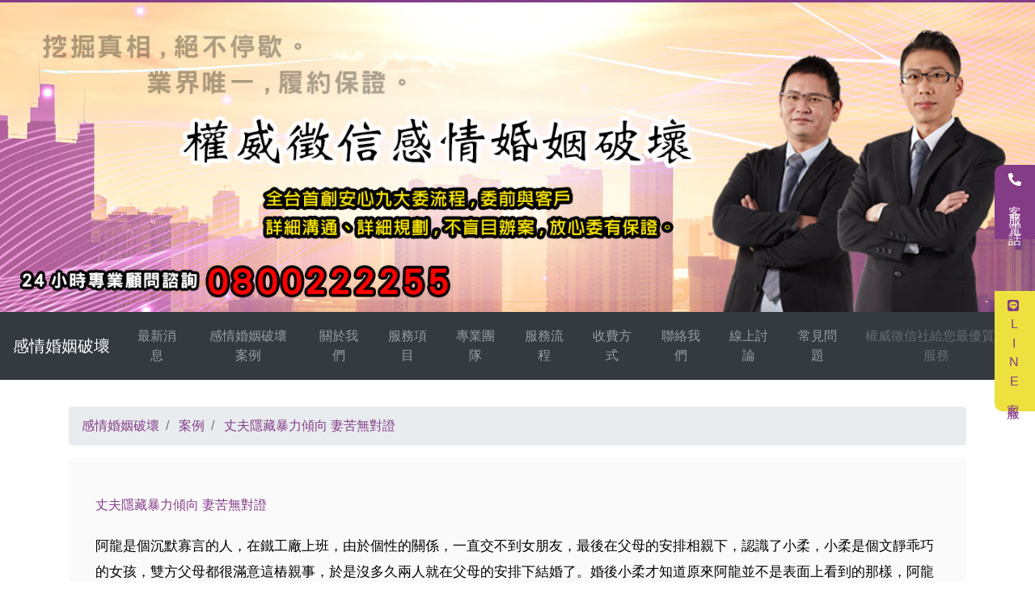

--- FILE ---
content_type: text/html; charset=utf-8
request_url: https://www.shrink.com.tw/newsopen.php?nid=231
body_size: 22060
content:


<html>
<head>
<meta charset="utf-8">
<title>丈夫隱藏暴力傾向 妻苦無對證</title>
<meta name="keywords" content="感情婚姻破壞,丈夫隱藏暴力傾向 妻苦無對證" />
<meta name="description" content="權威徵信社阿龍是個沉默寡言的人，在鐵工廠上班，由於個性的關係，一直交不到女朋友，最後在父母的安排相親下，認識了小柔，小柔是個文靜乖巧的女孩，雙方父母都很滿意這樁親事，於是沒多久兩人就在父母的安排下結婚了。婚後小" /> 
<meta name="author" content="丈夫隱藏暴力傾向 妻苦無對證,https://www.shrink.com.tw" />
<meta name="copyright" content="版權所屬權威徵信社感情婚姻破壞" /> 
<meta name="distribution" content="Taiwan">
<meta name="revisit-after" content="1 days" />
<meta name="robots" content="all" />
<meta property="og:title" content="丈夫隱藏暴力傾向 妻苦無對證" >
<meta property="og:type" content="website"/>
<meta property="og:url" content="http://www.shrink.com.tw/newsopen.php?nid=231">
<meta property="og:description" content="權威徵信社阿龍是個沉默寡言的人，在鐵工廠上班，由於個性的關係，一直交不到女朋友，最後在父母的安排相親下，認識了小柔，小柔是個文靜乖巧的女孩，雙方父母都很滿意這樁親事，於是沒多久兩人就在父母的安排下結婚了。婚後小" >
<meta property="og:image" content="images/logo.png">
<meta name="viewport" content="width=device-width, initial-scale=1">
<link rel="apple-touch-icon" href="images/touch-icon-iphone.png" />
<link rel="apple-touch-icon" sizes="72x72" href="images/touch-icon-ipad.png" />
<link rel="apple-touch-icon" sizes="114x114" href="images/touch-icon-iphoneup.png" />
<link rel="shortcut icon" href="favicon.ico">

<script>

var _gaq = _gaq || [];
  _gaq.push(['_setAccount','UA-172936007-25']);
  _gaq.push(['_trackPageview']);
  setTimeout('_gaq.push([\'_trackEvent\', \'NoBounce\', \'Over 30 seconds\'])',30000);

(function() {
    var ga = document.createElement('script'); ga.type = 'text/javascript'; ga.async = true;
    ga.src = ('https:' == document.location.protocol ? 'https://ssl' : 'http://www') + '.google-analytics.com/ga.js';
    var s = document.getElementsByTagName('script')[0]; s.parentNode.insertBefore(ga, s);
  })();

</script>


</head>

<body>

<div class="container-fluid nogg topmain">
<header>


<img alt="權威徵信社感情婚姻破壞" src="/upload/images/權威徵信感情婚姻破壞.jpg" style="width: 100%; height: 431px;" /> 
</header>

<nav class="navbar navbar-expand-lg navbar-dark bg-dark">
    <a class="navbar-brand" href="https://www.shrink.com.tw">感情婚姻破壞</a>
     <button class="navbar-toggler" type="button" data-toggle="collapse" data-target="#navbarSupportedContent" aria-controls="navbarSupportedContent" aria-expanded="false" aria-label="Toggle navigation">
    <span class="navbar-toggler-icon"></span>
  </button>




                   
 <div class="collapse navbar-collapse" id="navbarSupportedContent">
    <ul class="navbar-nav mr-auto justify-content-center">
      <li class="nav-item">
        <a class="nav-link" href="news.php?cid=1" title="感情婚姻破壞最新消息">最新消息</a>
      </li>
      <li class="nav-item">
        <a class="nav-link" href="news.php?cid=2" title="感情婚姻破壞案例">感情婚姻破壞案例</a>
      </li>
      <li class="nav-item">
        <a class="nav-link" href="aboutus.php" title="感情婚姻破壞關於我們">關於我們</a>
      </li>
      <li class="nav-item">
        <a class="nav-link" href="service.php" title="感情婚姻破壞服務項目">服務項目</a>
      </li>
      <li class="nav-item">
        <a class="nav-link" href="team.php" title="感情婚姻破壞專業團隊">專業團隊</a>
      </li>
      <li class="nav-item">
        <a class="nav-link" href="flow.php" title="感情婚姻破壞服務流程">服務流程</a>
      </li>
      <li class="nav-item">
        <a class="nav-link" href="charge.php" href="感情婚姻破壞收費方式">收費方式</a>
      </li>
      <li class="nav-item">
        <a class="nav-link" href="contact.php" title="感情婚姻破壞聯絡我們">聯絡我們</a>
      </li>
      <li class="nav-item">
        <a class="nav-link" href="online.php" title="感情婚姻破壞線上討論">線上討論</a>
      </li>
      <li class="nav-item">
        <a class="nav-link" href="faq.php" title="感情婚姻破壞常見問題">常見問題</a>
      </li>
     
      <li class="nav-item">
        <a class="nav-link disabled" href="#" tabindex="-1" aria-disabled="true">權威徵信社給您最優質的服務</a>
      </li>
    </ul>
  </div>
 </nav>


</div>





<div class="container">
<nav aria-label="breadcrumb">

<ol itemscope="" itemtype="http://schema.org/BreadcrumbList" class="breadcrumb">
  <li itemprop="itemListElement" itemscope="" itemtype="http://schema.org/ListItem" class="breadcrumb-item">
    <a itemprop="item" href="https://www.shrink.com.tw">
    <span itemprop="name">感情婚姻破壞</span></a>
    <meta itemprop="position" content="1">
  </li>
  <li itemprop="itemListElement" itemscope="" itemtype="http://schema.org/ListItem" class="breadcrumb-item">
    <a itemprop="item" href="news.php?cid=2">
    <span itemprop="name">案例</span></a>
    <meta itemprop="position" content="2">
  </li>
   <li itemprop="itemListElement" itemscope="" itemtype="http://schema.org/ListItem" class="breadcrumb-item active">
    <a itemprop="item" href="http://www.shrink.com.tw/newsopen.php?nid=231">
    <span itemprop="name">丈夫隱藏暴力傾向 妻苦無對證</span></a>
    <meta itemprop="position" content="3">
  </li>


</ol>
</nav>



<div class="contt">

<h1>丈夫隱藏暴力傾向 妻苦無對證</h1>

<div><span id="docs-internal-guid-cc8033b8-7fff-bf86-50f4-b0eb76c46406">
<p dir="ltr" style="line-height:1.92;margin-top:0pt;margin-bottom:0pt;">
	<span style="font-size: 12.5pt; font-family: Arial; color: rgb(0, 0, 0); background-color: transparent; font-variant-numeric: normal; font-variant-east-asian: normal; vertical-align: baseline; white-space: pre-wrap;">阿龍是個沉默寡言的人，在鐵工廠上班，由於個性的關係，一直交不到女朋友，最後在父母的安排相親下，認識了小柔，小柔是個文靜乖巧的女孩，雙方父母都很滿意這樁親事，於是沒多久兩人就在父母的安排下結婚了。婚後小柔才知道原來阿龍並不是表面上看到的那樣，阿龍有些暴力傾向，只要工作不順或被老闆罵，回家之後就會打小柔出氣，但在父母、親友面前又會裝作對她很好的樣子，小柔很害怕，想告訴父母，但又怕父母不相信自己。</span></p>
<br />
<p dir="ltr" style="line-height:1.92;margin-top:0pt;margin-bottom:0pt;">
	<span style="font-size: 12.5pt; font-family: Arial; color: rgb(0, 0, 0); background-color: transparent; font-variant-numeric: normal; font-variant-east-asian: normal; vertical-align: baseline; white-space: pre-wrap;">有家暴習慣的人，通常在自我情緒的掌控上都不是很好，若是配偶一再原諒隱忍，只會讓家暴者得寸進尺，越來越暴力，若是配偶想遠離家暴慣犯的對方，一定要想方法和平理性的處理這段關係，避免造成更大的傷害。權威徵信社理解您著急苦無出路的痛苦，我們會在與您諮商後審慎評估，為您量身訂製專案，期許能透過某些方法來讓雙方能達成離婚的共識，進而和平的分手，能夠好聚好散，也為將來小孩的共有監護權鋪路。</span></p>
<br />
<p dir="ltr" style="line-height:1.92;margin-top:0pt;margin-bottom:0pt;">
	<span style="font-size: 12.5pt; font-family: Arial; color: rgb(0, 0, 0); background-color: transparent; font-variant-numeric: normal; font-variant-east-asian: normal; vertical-align: baseline; white-space: pre-wrap;">您的問題就是權威徵信社的問題，我們用心、誠心、同理心，專業協助您，讓您放心，讓您脫離不幸福的苦海，重新找回自由自在。</span></p>
<div>
	<span style="font-size: 12.5pt; font-family: Arial; color: rgb(0, 0, 0); background-color: transparent; font-variant-numeric: normal; font-variant-east-asian: normal; vertical-align: baseline; white-space: pre-wrap;"></span></div>
</span></div>


<span class="showti">2020-11-20 23:40:52</span>

</div>
     </div>








     <div class="container">
      <div class="fooertxt">
  <h6>徵信委託流程</h6>
  <strong>優質的徵信公司會有自己的一套標準SOP，若您擔心遭他人詐騙，請先詳讀本公司的</strong>
        <div class="row choodv">
	<div class="col-md-4 col-6">
		<img alt="此徵信社是否有政府立案呢?若一家沒有營業登記的公司，您會放心把自己交給他嗎？有合法立案執照這是初步的基本條件！" src="/upload/images/one.png" /> <strong>第一步.政府立案</strong>
		<p>
			此徵信社是否有政府立案呢?若一家沒有營業登記的公司，您會放心把自己交給他嗎？有合法立案執照這是初步的基本條件！</p>
	</div>
	<div class="col-md-4 col-6">
		<img alt="許多業者或業務會不經公司同意私自接案，這樣的案件既無保障事後可能還找不到人！所以親自到徵信公司拜訪是最好的辦法！" src="/upload/images/two.png" /> <strong>第二步.親自到訪</strong>
		<p>
			許多業者或業務會不經公司同意私自接案，這樣的案件既無保障事後可能還找不到人！所以親自到徵信公司拜訪是最好的辦法！</p>
	</div>
	<div class="col-md-4 col-6">
		<img alt="每間徵信社應該都要24小時營業，因為狀況隨時隨地都會發生，若沒有全天營業，要怎麼幫您掌握資訊，解決問題呢！" src="/upload/images/three.png" /> <strong>第三步.24小時營業</strong>
		<p>
			每間徵信社應該都要24小時營業，因為狀況隨時隨地都會發生，若沒有全天營業，要怎麼幫您掌握資訊，解決問題呢！</p>
	</div>
	<div class="col-md-4 col-6">
		<img alt="適時的比價是最聰明的消費者，一分錢一分貨，能做多少事就拿多少錢。若是徵信業者開高價但做到的卻不符合客戶滿意或是開低價卻後面加價誰都不開心。" src="/upload/images/four.png" /> <strong>第四步.勿貪便宜</strong>
		<p>
			適時的比價是最聰明的消費者，一分錢一分貨，能做多少事就拿多少錢。若是徵信業者開高價但做到的卻不符合客戶滿意或是開低價卻後面加價誰都不開心。</p>
	</div>
	<div class="col-md-4 col-6">
		<img alt="徵信業務員的挑選也是重要的一環，若電話詢問無法確定是否可以託付，不如見個面聊聊觀察此人品行言行並留下名片慢慢比較，才能讓人安心。" src="/upload/images/five.png" /> <strong>第五步.品行端正</strong>
		<p>
			徵信業務員的挑選也是重要的一環，若電話詢問無法確定是否可以託付，不如見個面聊聊觀察此人品行言行並留下名片慢慢比較，才能讓人安心。</p>
	</div>
	<div class="col-md-4 col-6">
		<img alt="簽訂合約時必須要有正式合約委任書且必到公司簽約，或有律師會同下簽訂合約，契約條款也必須雙方確認，蓋章也須本人簽章，對雙方才有保障。" src="/upload/images/six.png" /> <strong>第六步.簽約保障</strong>
		<p>
			簽訂合約時必須要有正式合約委任書且必到公司簽約，或有律師會同下簽訂合約，契約條款也必須雙方確認，蓋章也須本人簽章，對雙方才有保障。</p>
	</div>
	<div class="col-md-4 col-6">
		<img alt="案件開始執行後我們的專案負責人將定期給予客戶案件回報，並在有突發狀況時儘快與客戶討論執行變更方向，以及關係利弊。" src="/upload/images/seven.png" /> <strong>第七步.定期回報</strong>
		<p>
			案件開始執行後我們的專案負責人將定期給予客戶案件回報，並在有突發狀況時儘快與客戶討論執行變更方向，以及關係利弊。</p>
	</div>
	<div class="col-md-4 col-6">
		<img alt="在雙方確認案件內容已完成後，本公司會將完整的蒐證內容交予客戶並銷毀留底，保護客戶隱私。" src="/upload/images/eight(1).png" /> <strong>第八步.結案銷毀</strong>
		<p>
			在雙方確認案件內容已完成後，本公司會將完整的蒐證內容交予客戶並銷毀留底，保護客戶隱私。</p>
	</div>
	<div class="col-md-4 col-6">
		<img alt="蒐集完整證據並結案後我們提供律師的法律保護，我們也有自己合作的律師可提供客戶法律上的諮詢及打官司的服務。" src="/upload/images/nine.png" /> <strong>第九步.法律保護</strong>
		<p>
			蒐集完整證據並結案後我們提供律師的法律保護，我們也有自己合作的律師可提供客戶法律上的諮詢及打官司的服務。</p>
	</div>
</div>
          

        </div>

</div>
<footer>

<div class="row fddow">

  
<div class="col-md-2 col-6 col-sm-6">
<img src="images/logo.svg" alt="權威徵信社感情婚姻破壞"/>
<p class="tit2">24小時專業顧問諮詢</p>
<a href="tel:0800222255" title="撥打電話給權威徵信社0800222255" class="dowaa">0800-222-255</a>


<div class="dowadv">

<a href="https://lin.ee/n8iyCeO" title="感情婚姻破壞line" target="_blank" rel="nofollow"><i class="fab fa-line" aria-hidden="true"></i></a>

<a href="https://m.me/104285838031785" title="感情婚姻破壞messenger" target="_blank" rel="nofollow"><i class="fab fa-facebook-messenger" aria-hidden="true"></i></a>
<a href="https://wa.me/886966425330" title="感情婚姻破壞whatsapp" target="_blank" rel="nofollow"><i class="fab fa-whatsapp" aria-hidden="true"></i></a>
<a href="mailto:aoyinvestigative@gmail.com" title="感情婚姻破壞mail"><i class="fas fa-envelope" aria-hidden="true"></i></a>
<a href="https://www.facebook.com/104285838031785" title="感情婚姻破壞Facebook" target="_blank" rel="nofollow"><i class="fab fa-facebook" aria-hidden="true"></i></a>
<a href="https://www.youtube.com/channel/UC74Y1ybB-vwHwvbWXwVbwdg/" title="感情婚姻破壞Youtube" target="_blank" rel="nofollow"><i class="fab fa-youtube" aria-hidden="true"></i></a>

<a href="https://twitter.com/hdmPgDcaI1igqs3" title="感情婚姻破壞twitter" target="_blank" rel="nofollow"><i class="fab fa-twitter" aria-hidden="true"></i></a>
  </div>

<div class="marttt">
 <a href="map.php" title="網站地圖">網站地圖</a>
        <a href="privacy.php" title="隱私權政策">隱私權政策</a>
</div>
   </div>


   <div class="col-md-2 col-6 col-sm-6">
      <ul>
     <li>
      <span class="fooli01">各地徵信</span>
      <ul class="fooul01">

        <li>
          <a href="https://www.be-wells.com.tw" title="基隆徵信社">基隆徵信社</a>
        </li>
        <li>
          <a href="https://www.sportsplus.com.tw" title="台北徵信社">台北徵信社</a>
        </li>
        
        <li>
          <a href="https://www.hychest.com.tw" title="新北徵信社">新北徵信社</a>
        </li>
        <li>
          <a href="https://www.just-buy.com.tw" title="桃園徵信社">桃園徵信社</a>
        </li>
        <li>
          <a href="https://www.payton.com.tw" title="中壢徵信社">中壢徵信社</a>
        </li>

        <li>
          <a href="https://www.yadah.com.tw" title="台中徵信社">台中徵信社</a>
        </li>
        <li>
          <a href="https://www.hotcard.com.tw" title="台南徵信社">台南徵信社</a>
        </li>
        <li>
          <a href="https://www.sinwawu.com.tw" title="高雄徵信社">高雄徵信社</a>
        </li>
         <li>
          <a href="https://www.nikeair.com.tw" title="新竹徵信社">新竹徵信社</a>
        </li>
        <li>
          <a href="https://www.festivity.com.tw" title="苗栗徵信社">苗栗徵信社</a>
        </li>

        
       
        
       </ul>

    </li>
    
      </ul>
    


  

      
    </div>

   
   <div class="col-md-2 col-6 col-sm-6">
    <ul>
     <li>
      <span class="fooli01">各地徵信</span>
      <ul class="fooul01">
                <li>
          <a href="https://www.perfectskin.com.tw" title="彰化徵信社">彰化徵信社</a>
        </li>
         <li>
          <a href="https://www.strategies.com.tw" title="南投徵信社">南投徵信社</a>
        </li>
<li>
          <a href="https://www.crocs-outlet.com.tw" title="雲林徵信社">雲林徵信社</a>
        </li>

        <li>
          <a href="https://www.qmg.com.tw" title="嘉義徵信社">嘉義徵信社</a>
        </li>
        <li>
          <a href="https://www.sproutfitness.com.tw" title="屏東徵信社">屏東徵信社</a>
        </li>
        <li>
          <a href="https://www.shunkang.com.tw" title="宜蘭徵信社">宜蘭徵信社</a>
        </li>
        <li>
          <a href="https://www.attelife.com.tw" title="花蓮徵信社">花蓮徵信社</a>
        </li>
        <li>
          <a href="https://www.taitian.com.tw" title="台東徵信社">台東徵信社</a>
        </li>
        <li>
          <a href="https://www.racinne.com.tw" title="澎湖徵信社">澎湖徵信社</a>
        </li>
         <li>
          <a href="https://www.ufresh.com.tw" title="金門徵信社">金門徵信社</a>
        </li>


       

    
    
      </ul>
     
    </li>


  

      </ul>
    </div>
    <div class="col-md-2 col-6 col-sm-6">
<ul>
     <li>
      <span class="fooli01">相關服務</span>
      <ul class="fooul01">
        <li>
          <a href="https://www.iplus.com.tw" title="行蹤蒐證調查">行蹤蒐證調查</a>
        </li>
        <li>
          <a href="https://www.ebj.com.tw" title="婚姻感情挽回">婚姻感情挽回</a>
        </li>
        <li>
          <a href="https://www.shrink.com.tw" title="婚姻感情破壞">婚姻感情破壞</a>
        </li>
        <li>
          <a href="https://www.ncake.com.tw" title="外遇調查">外遇調查</a>
        </li>
        <li>
          <a href="https://www.healtheye.com.tw" title="出軌蒐證">出軌蒐證</a>
        </li>
        <li>
          <a href="https://www.zhongyi.com.tw" title="包二奶">包二奶</a>
        </li>
        <li>
          <a href="https://www.trac.com.tw" title="同志出軌抓姦">同志出軌抓姦</a>
        </li>
        <li>
          <a href="https://www.emk.com.tw" title="婚前徵信">婚前徵信</a>
        </li>
        <li>
          <a href="https://www.jb-tech.com.tw" title="子女行蹤調查">子女行蹤調查</a>
        </li>
        <li>
          <a href="https://www.astep.com.tw" title="疑難雜症">疑難雜症</a>
        </li>

         </ul>

    </li>
    
      </ul>
    


  

     
    </div>

    <div class="col-md-2 col-6 col-sm-6">
<ul>
     <li>
      <span class="fooli01">相關服務</span>
      <ul class="fooul01">
       
        <li>
          <a href="https://www.formosan.com.tw" title="工商徵信">工商徵信</a>
        </li>
        <li>
          <a href="https://www.abn.com.tw" title="仿冒侵權蒐證">仿冒侵權蒐證</a>
        </li>
        <li>
          <a href="https://www.minzs.com.tw" title="信用財產調查">信用財產調查</a>
        </li>
        <li>
          <a href="https://www.wpm.com.tw" title="訴訟證據蒐集">訴訟證據蒐集</a>
        </li>
        <li>
          <a href="https://www.fakintl.com.tw" title="證據保全">證據保全</a>
        </li>
        <li>
          <a href="https://www.jaf.com.tw" title="家暴及兒童虐待蒐證">家暴及兒童虐待蒐證</a>
        </li>
        <li>
          <a href="https://www.syulong.com.tw" title="私家偵探">私家偵探</a>
        </li>
         <li>
          <a href="https://www.hua-wei.com.tw" title="手機監聽定位">手機監聽定位</a>
        </li>
         <li>
          <a href="https://www.cheerlife.com.tw" title="找人尋人尋物">找人尋人尋物</a>
        </li>
         

        
         
        
         </ul>

    </li>
    
      </ul>
    


  

     
    </div>

         <div class="col-md-2 col-6 col-sm-6">
     <ul>
    
    <li>
      <span class="fooli01">相關網站</span>
      <ul class="fooul01">
        <li>
          <a href="https://www.aoy.com.tw/" title="徵信社">徵信社</a>
        </li>
        <li>
          <a href="https://www.aoylaw.com.tw" title="免費法律諮詢">免費法律諮詢</a>
        </li>
       
      </ul>
    </li>


     
     

      </ul>
     

    </div>

  </div>


</footer>

</div>

<a href="tel:0800222255" target="_blank" class="rigtel"><i class="fas fa-phone-alt" aria-hidden="true"></i>客服電話</a>

<a href="https://lin.ee/n8iyCeO" target="_blank" class="rigline"><i class="fab fa-line" aria-hidden="true"></i>LINE客服</a>
<link href="css/bootstrap.min.css" rel="stylesheet" type="text/css">
<link href="css/all.css" rel="stylesheet" type="text/css">
<link rel="stylesheet" href="https://kit-free.fontawesome.com/releases/latest/css/free.min.css" media="all">
<script src="js/jquery-2.1.4.min.js"></script>
<script src="js/bootstrap.min.js"></script>
<script src="js/allJs.js"></script>
<script src="js/jquery.flip.js"></script>
<script src="https://kit.fontawesome.com/6191bcc092.js"></script>

<!-- Global site tag (gtag.js) - Google Analytics -->
<script async src="https://www.googletagmanager.com/gtag/js?id=UA-172936007-25'"></script>
<script>
  window.dataLayer = window.dataLayer || [];
  function gtag(){dataLayer.push(arguments);}
  gtag('js', new Date());

  gtag('config', 'UA-172936007-25');
</script>


<div class="lastfoo">Copyright © 2020 AOY  Investigative, 本網站為權威<a href="https://www.aoy.com.tw" title="徵信社">徵信社</a><a href="https://www.shrink.com.tw" title="感情婚姻破壞">感情婚姻破壞</a>所有</div>
</body>

</html>



--- FILE ---
content_type: text/css
request_url: https://www.shrink.com.tw/css/all.css
body_size: 8864
content:
@charset "utf-8";

.ie6 img{a
width:100%;}
.banner{
background:rgb(255,255,255);
background:-moz-linear-gradient(top, rgba(255,255,255,1) 0%, rgba(223,229,215,1) 40%, rgba(224,224,224,1) 100%);
background:-webkit-linear-gradient(top, rgba(255,255,255,1) 0%,rgba(223,229,215,1) 40%,rgba(224,224,224,1) 100%);
background:linear-gradient(to bottom, rgba(255,255,255,1) 0%,rgba(223,229,215,1) 40%,rgba(224,224,224,1) 100%);
filter:progid:DXImageTransform.Microsoft.gradient(startColorstr='#ffffff', endColorstr='#e0e0e0',GradientType=0);}

input{
    border: 1px solid #ccc!important;
    padding: 3px 10px;
    border-radius: 3px!important;
}
.marttt{
    margin-top: 3%;
}
.lin3{
    line-height: 3;
}
.mart3{
    margin-top: 3%;
}
.showti{
    font-size: 10pt;
    color: #ccc;
    text-align: center;
    display: block;
    margin: 3% auto;
}
.fooertxt h6{
	text-align: center;
	display: block;
	font-size: 18pt;
	margin-bottom: 1%;
	    color: #843C87;
}
.bgfa{
    border: 1px solid #ccc;
    border-radius: 10px;
    padding: 3%;
    background: #fff;
    margin-top: 3%;
}
.bigleft ul ul{
    padding-left: 0!important;
    font-size: 11pt;
}
.celltime{
    margin-right: 3%;
    font-size: 9pt;
    color: #ccc;
}
.arleft li{
  line-height: 2;
}
.arleft a{
    color: #843C87;
    font-size: 11pt!important;
}
.bigleft ul li{
    line-height: 2;

}
.bigleft ul li a,.lin3 a,.btn-link{

    color: #843C87!important;
}

.faqqqq{
    margin-top: 6%;
}
.martb{
    margin: 3% 0;
}
.newstime {
    text-align: center;
    background: #fafafb;
    margin-top: 3%;
    line-height: 33pt;
}
.fooertxt strong{
	text-align: center;
	    color: #843C87;
	display: block;
	margin-bottom: 6%;
}
.choodv>div>img {
    max-width: 60px;
    display: block;
    margin: 0 auto;
}
.choodv>div>strong {
    text-align: center;
    line-height: 71pt;
    display: block;
    font-size: 15pt;
    color: #843C87;
}
.choodv>div>p {
    text-align: center;
    display: block;
}
img{
max-width: 100%;
    height: inherit!important;
}
.banner ul{
padding:0;
margin:0;

}
footer{
	    background: #FFF8A3;
    text-align: left;
    padding: 6% 3%;
}
.dowaa{
		text-align: center;
		display: block!important;
		    font-size: 22pt;
    display: inline-block;
    font-size: 20pt;
    color: #843C87;
    border: 1px solid #EDE13F;
    padding: 3px 6px;
}
.tit2{
	margin-top: 9%;
	text-align: center;
}
.lastfoo {
    background: #843C87;
    color: #fff;
    padding: 1% 0;
    text-align: center;
    clear: both;
}
.topmain{

    border-top: 3px solid #843C87;
}

.lastfoo a{
	color: #fff!important;
}
.dowadv a{
font-size: 23px;
    margin: 0 1px 0 1px;
}
.dowadv{
	margin-top: 6%;
}
.contt{
        background: #fafafb;
    border-radius: 5px;
    padding: 3%;
}
.fooul01,.fddow ul{
	list-style: none;
}
.fddow ul li{
	line-height: 2;
}
.nogg{
	padding: 0!important;
	margin: 0!important;
}
.rigline {
    z-index: 99999;
    display: block;
    width: 50px;
    padding: 10px 0 10px 15px;
    background: #EDE13F;
    background-size: 30px auto;
    position: fixed;
    top: 50%;
    right: 0;
    font-size: 16px;
    line-height: 17px;
    text-align: center;
    text-orientation: upright;
    color: #843C87;
    border-bottom-left-radius: 10px;
    letter-spacing: 0.4em;
    writing-mode: vertical-lr;
}
.rigtel {
    z-index: 99999;
    display: block;
    width: 50px;
    padding: 10px 0 10px 15px;
    background: #843C87;
    background-size: 30px auto;
    position: fixed;
    top: calc(50% - 156px);
    right: 0;
    font-size: 16px;
    line-height: 20px;
    text-align: center;
    color: #FFF;
    border-top-left-radius: 10px;
    letter-spacing: 0.7em;
    writing-mode: vertical-lr;
}
.ocother a{

	color: #fff!important;
}

.banner ul li{
float:left;width:12.5%;list-style:none;letter-spacing:2px;
background:rgb(255,255,255);
background:-moz-linear-gradient(top, rgba(255,255,255,1) 0%, rgba(223,229,215,1) 40%, rgba(224,224,224,1) 100%);
background:-webkit-linear-gradient(top, rgba(255,255,255,1) 0%,rgba(223,229,215,1) 40%,rgba(224,224,224,1) 100%);
background:linear-gradient(to bottom, rgba(0, 0, 0, 0.6) 0%,rgba(160, 160, 160, 0.6) 40%,rgba(234, 234, 234, 0.6) 100%);
background:-webkit-linear-gradient(top, rgba(0,0,0,1) 0%,rgba(80,80,80,1) 40%,rgba(100,100,100,1) 100%);
background:linear-gradient(to bottom, rgba(224,224,224,1) 100% ,rgba(255,255,255,1) 0%,rgba(223,229,215,1) 40%);
background:#000;
filter:progid:DXImageTransform.Microsoft.gradient(startColorstr='#ffffff', endColorstr='#e0e0e0',GradientType=0);
border-right:solid;
}

.banner ul li a{display:block;color:#fff;}

.banner ul li a:hover{background:linear-gradient(to bottom, rgba(224,224,224,1) 100% ,rgba(255,255,255,1) 0%,rgba(223,229,215,1) 40%);color:000;}

.navbar .container-fluid,.navbar .navbar-collapse,.navbar .navbar-header{
	padding-left:0!important;
	margin:!important;
	    margin-right: 0!important;
    padding-right: 0!important;
}
.breadcrumb{
    margin-top: 3%;
}
.navbar{
    margin-bottom: 0!important;
	    margin-bottom: 0;
    z-index: 999!important;
}
.navbar-nav{
	width:100%;
}
.navbar-nav>li{
    text-align: center;	
}
.navbar-nav>li>a{
    font-size: 12pt;
	    padding: 10px 16px!important;
			line-height:inherit!important;
}
footer a {
    font-size: 11pt;
    color: #843C87;
    line-height: 21pt;
}
.bigall{
    margin-top: 15px;
}
.bigleft{
  background: #fafafb;
    padding: 6%;
    border-radius: 5px;
}

.topright{position:absolute;top:0;right:15px;z-index:999;    background: rgba(0,0,0,0.5); color:#fff!important;
    border-radius: 10px;}
.topright a{margin:10px; color:#fff!important;}
.topright a i{color:#fff!important;}
.topright a:hover{#CCC;}
.topright a:visited{color:#fff;}
.banner{font-size:12pt;text-align:center;min-height:50px;line-height:50px; background-color:#ff0000;}

.norref h1,.norref h2,.norref h3,.norref h4,.norref h5,.norref h6{
    font-size: 12pt!important;
    color: #843C87;
    line-height: 1.8;
    margin-bottom: 2%;
    margin-top: 1%;
}
p{
    line-height: 1.8;
}
.img50 img{
        max-width: 50%!important;
}
.breadcrumb a{
    color: #843C87;
}
.contt h3 strong img{
    max-width: 30px;
    margin-right: 3%;
}
.contt p{
    line-height: 1.8;
    font-size: 11pt;
}
.contt h1,.contt h2,.contt h3,.contt h4,.contt h5,.contt h6{
    font-size: 12pt!important;
    color: #843C87;
    line-height: 1.8;
    margin-bottom: 2%;
    margin-top: 1%;
}
strong{
    line-height: 2;
}
.contt img{
    max-width: 100%;
    height: inherit!important;
}
.fooertxt{
        margin-top: 6%;
        margin-bottom: 6%;
}

.table_TD01-1,.table_TD01-2{line-height:32pt;}
.htp p{word-break:break-all;}

.norref{
    position: inherit!important;
    background: #fafafb;
    border-radius: 5px;
    padding: 3%;}
.htp{padding:2%;}
.borcen{
	text-align:center;
	display:block;
}
.bigtxtshow{
border: 1px solid #ccc;
    font-size: 10pt;
    text-align: left;
    background-color: #fafafb!important;
    line-height: 18pt;
    display: block;
}
.mar30{
	margin-left:30px;
}

@media only screen and (max-width:480px){

.banner ul li{width:100%;border-bottom:1px solid #ccc;}
.bodyhea{
	    margin-top: 21pt;
}
.topright{
	    position: absolute;
    top: -21pt;

}
.showno{
	display:none;
}
footer{
	background-color: #fafafb!important;
	border-top:1px solid #ccc;
}
.table_TD01-1, .table_TD01-2{
	line-height: 16pt;
}
}













@media screen and (max-width: 767px) {
.rigline {
        border-radius: 0;
    display: block;
    width: 50px;
    padding: 10px 0 10px 15px;
    background: #EDE13F;
    background-size: 30px auto;
    position: fixed;
    top: 50%;
    right: 0;
    font-size: 16px;
    line-height: 17px;
    text-align: center;
    text-orientation: upright;
    color: #843C87;
    border-bottom-left-radius: 10px;
    letter-spacing: 0.4em;
    writing-mode: vertical-lr;
}
.rigtel {
    display: block;
    padding: 10px 0 10px 15px;
    background: #843C87;
    position: fixed;
    right: 0;
    top: inherit;
    bottom: 0;
    font-size: 16px;
    line-height: 20px;
    text-align: center;
    color: #FFF;
    writing-mode: inherit;
    letter-spacing: 0.7em;
    border-radius: inherit;
    width: 50%;
    z-index: 999;
}
}
@media screen and (max-device-width: 480px) {

.rigline {
        border-radius: 0;
    display: block;
    width: 50px;
    padding: 10px 0 10px 15px;
    background: #EDE13F;
        position: fixed;
    right: inherit;
    bottom: 0;
    top: inherit;
    font-size: 16px;
    line-height: 20px;
    text-align: center;
    text-orientation: upright;
    color: #843C87;
    letter-spacing: 0.4em;
    width: 50%;
    z-index: 999;
    writing-mode: inherit;
}

.rigtel {
    display: block;
    padding: 10px 0 10px 15px;
    background: #843C87;
    position: fixed;
    right: 0;
    top: inherit;
    bottom: 0;
    font-size: 16px;
    line-height: 20px;
    text-align: center;
    color: #FFF;
    writing-mode: inherit;
    letter-spacing: 0.7em;
    border-radius: inherit;
    width: 50%;
    z-index: 999;
}

	}

--- FILE ---
content_type: image/svg+xml
request_url: https://www.shrink.com.tw/images/logo.svg
body_size: 21298
content:
<?xml version="1.0" encoding="utf-8"?>
<!-- Generator: Adobe Illustrator 23.0.2, SVG Export Plug-In . SVG Version: 6.00 Build 0)  -->
<svg version="1.1" id="圖層_1" xmlns="http://www.w3.org/2000/svg" xmlns:xlink="http://www.w3.org/1999/xlink" x="0px" y="0px"
	 viewBox="0 0 436.6 113" style="enable-background:new 0 0 436.6 113;" xml:space="preserve">
<style type="text/css">
	.st0{fill:url(#SVGID_1_);}
	.st1{fill:url(#SVGID_2_);}
	.st2{fill:url(#SVGID_3_);}
	.st3{fill:#FFFFFF;}
	.st4{fill:#8B3D8E;}
	.st5{fill:#919191;}
</style>
<g>
	
		<linearGradient id="SVGID_1_" gradientUnits="userSpaceOnUse" x1="109.4374" y1="-84.3005" x2="3.3439" y2="-9.3835" gradientTransform="matrix(1 0 0 1 0 78.29)">
		<stop  offset="0.1112" style="stop-color:#8B3D8E"/>
		<stop  offset="1" style="stop-color:#F7E934"/>
	</linearGradient>
	<polygon class="st0" points="63.7,7.5 121.7,7.5 92.7,46.8 63.7,86.1 34.6,46.8 5.6,7.5 	"/>
	
		<linearGradient id="SVGID_2_" gradientUnits="userSpaceOnUse" x1="23.1087" y1="-64.5512" x2="61.8535" y2="-21.349" gradientTransform="matrix(1 0 0 1 0 78.29)">
		<stop  offset="0.1112" style="stop-color:#8B3D8E"/>
		<stop  offset="1" style="stop-color:#F7E934"/>
	</linearGradient>
	<polygon class="st1" points="63.7,86.1 63.7,31.9 5.6,7.5 	"/>
	
		<linearGradient id="SVGID_3_" gradientUnits="userSpaceOnUse" x1="63.8" y1="-31.49" x2="121.8" y2="-31.49" gradientTransform="matrix(1 0 0 1 0 78.29)">
		<stop  offset="0.1112" style="stop-color:#8B3D8E"/>
		<stop  offset="1" style="stop-color:#F7E934"/>
	</linearGradient>
	<polygon class="st2" points="63.8,86.1 63.8,31.9 121.8,7.5 	"/>
	<g>
		
			<image style="overflow:visible;opacity:0.75;" width="59" height="106" xlink:href="[data-uri]
GXRFWHRTb2Z0d2FyZQBBZG9iZSBJbWFnZVJlYWR5ccllPAAABm9JREFUeNrsnImSmzAMQCXj7PH/
P9vdgN12Jp5RVV02hMAmzHiANgt+1uEDSwCv42ceeNBnSUd9ZAVxJ+i6FTyu/H3v/Shg7/1qWBSu
vXPknRHJVeccAsZOUHpG515rIBiEq869C4ydoFZJQWh6r6mjBFXYvVRM4DwImsg5sXsP3JOsBFiM
a/4M1IDzIGgrEzsnoQFQAJdAqwBKy0LOSEDDwLnTQVFIXjK59qAtUAlwvl0vt+e1ayDAroPKg1Kl
gH/LhVxn1ggcmtusBLqQMpNyZY1VmTRN6eagRKkdUtALK28MnkNz6XJQDnklJQma0f42rXVQUtdC
Jduk+KYULm0qYV7ZYkB+k8aSGigxSWqevkuyHvA7KxI0V2cN9PtWvsjvJXuW/MFw16NBt0pnAfjz
T/kQoDOzYSodapNf5LdIHBBtkKSYRbeDwqDDslS6QX8qwByCgybSvVAnZdm/Vu86IlmrAaiHvhDg
DwL8fvs/an+FgU4M8mI4p+4jKx18ZLBejX44M+im2m9EclSFv0kDLDfAqVNV3Tr2SLZCbGyKpIvi
0O9ElRvslUiTQ4IxoirCu4cGFZERzqKUwqTNoS9Miu08MXvW3mUB11HYyow8MsLhlWrP4M5sIuZS
HMhZKIsCDBZ0VLIaMB/KtTIz4Cp48Sr4h6IMLOhzZ0HKoflsDgDS1m4Vbh26NNqRKlYUhxYdRfFn
8ueWyLw2dzgnIMAL63KuAUlQtUtstkLVnzfet9CIlhoP2ywKyyUUeBZgaeU0tStMbYthEpoKL4aD
GrJZDlxY96LZ7RywMxAcnuUDrIbbZFlG64YKG+lIFZUksQjLKppnl0pRJBo6Uoe9VqOTl/rbmZ0X
Vlnp74vRdxfFKcFabxzxzh6wBiapsbTOVBTI7lXF0eGitZxSDbCirAqWwEJbUZZTu78IJOg/anDM
LC19rvldVd4HW9qst7bbM1GogU8XHuDwB64RyVoTBavlLYjhTxr3lOyo564DprH5keF+Rw18uNoV
Ou0AeZgj7fCO+kyw8IJ9wZ4fFn8yLD6jZPFZYL3dMvgTYLWPS3gEyacNIbWtCSD8+2nV2FPVyL6o
XaSdVqqpBadtC7Ia4ZCSxQFQS713OfKGaqxt8Usgb/nb3UnljR0UBqFPKVkPztvWh073dPh+1oOP
qDEeDbZ3x6on3cN1PV6/qu091rby7Oqo9nJQGHBQp7BZNMCjDurQw0ULsGdwcaqxsbf1DwJdzG79
7r2meJEhIp5FjaMTdq0BTjfF6wlYwkGTOOzkPbI68dAlmkevG5/WZqNOC85os6c7XrAv2BfsC/Zp
YNfGvG8VM7+bZL3vOtHlGHykZDG4QrF2AOHNi4cbJa2ojDe78a4jk/zIQsHmko28mK8zRdecehbW
V9n0iBpHgvwTxNeivIV1LYlA98wpddqqBdob6G89hwYy9n5dGIbVIqOjgf6TIRUtO4JWIkkDcBQ2
GuRP42czu58CUpFgs1Am43khyfZkM7Aq1QL8o8H9UrFAW2nxB3wnOo1fUEPBU2dXI0VDX+D/zAZc
slZXITWk1ojt/4bUOQdXFjAg1QgoDYbgG7GltBD0+Vci3QkGIkByUKqeXUkqTEF5VEerIA9KlELK
NVVuMX3tvICRtsGzWS+of3KciBbET+3KCj3VHGCL/1vg3/BUbqvdGUginnhSIKsAisyhtHj3Fs5m
SdnqfgDulKfC+tgsQbYMIkDsDYkat0wGDXoBOYYeIZacJ5wiyZvZWL+jdkjTMVApXgTY1iC/4N9w
VCnIODqzWp0iSQLTwsJpKgaanoEm3KCpG1rc7ReTsmTT1fExYW+s5ajQgo0KqzBPeNPUlHtpUJwX
B5agC9jBULCFzUpRla2SiUmMqqfVHUlOzJLyDLEcFcOR0VKgoJTQBgTHJI2RUWlAagZazLsXBg4j
3piPM3lgPyoeuFXWmvlIyau0cHAt9l0KA189gpJSNyxGVzMx252cbsLK3cajq6OSVVXZSqRTFQlY
KpiUaVgKdFm94eXdeWZyp3MCpQG4FK35ppZwjr7HSkVYDM9sqnN0i4C1GOatREQm19VxiFqCya5A
f68jtqZ7WiMAjG/ssqCtVKIQcVK9uVK9RWxv2dWD1KAB/Khq1xv3ZsEFiKX53eLTxcNS/kYkteVH
qZ6o6joKsPbv9krR3QW5deX22AVz2PDy1/Ho47cAAwCTr0uLOc//rwAAAABJRU5ErkJggg==" transform="matrix(1 0 0 1 34 10)">
		</image>
		<g>
			<g>
				<g>
					<g>
						<path class="st3" d="M49.8,98c8.4-0.2,9.1-1,9.1-10.5L59.1,39c0-9.6-0.6-10.2-9-10.6v-2.5L77.7,26v2.5
							c-8.5,0.4-9.2,1-9.2,10.6l-0.1,48.5c0,9.5,0.7,10.3,9.1,10.5v2.6l-27.7-0.1V98z"/>
					</g>
				</g>
			</g>
		</g>
	</g>
</g>
<g>
	<path class="st4" d="M147.4,29.6c0-1.2,0-2.2-0.5-3.2l0.3-0.3c5.6,0.8,6.3,1.2,6.3,1.8c0,0.5-0.3,0.9-1.8,1.2v7.2h0.6
		c1.5-2.7,1.9-3,2.2-3s0.6,0.1,1.7,1.3c1.2,1.4,1.4,1.6,1.4,1.9c0,0.4-0.2,0.6-0.9,0.6h-5.1v5.1c3.9,0.7,5.8,2.8,5.8,4.9
		c0,2.5-1.1,3-2.2,3c-0.9,0-1.5-0.6-1.6-2.4c-0.2-2.6-0.9-4-2-4.9v5.5l0.2,15.7c0,1.9-1.3,2.3-3.1,2.3c-1.6,0-1.8,0-1.8-1.5
		l0.4-16.8c-1.4,2.8-3,5-5.6,7.9l-0.4-0.3c2.5-5.3,4.6-11.3,5.6-18.6c-1.5,0-2.8,0.2-4.8,0.4l-0.4-1.5c2.2,0.2,3.8,0.3,5.5,0.4
		L147.4,29.6L147.4,29.6z M175.1,48.1c2.1-2.7,2.4-2.9,2.7-2.9s0.6,0.2,2.2,1.4c1.3,1.1,1.5,1.5,1.5,1.9c0,0.3-0.3,0.4-0.8,0.4h-7.9
		c-0.1,0.4-0.4,0.6-0.9,0.8v3.1h2.2c1.6-2.3,2.2-2.9,2.5-2.9s0.9,0.4,2.2,1.5c0.9,0.8,1.3,1.3,1.3,1.7s-0.2,0.4-0.8,0.4h-7.4v4.2
		h2.1c1.7-2.3,2.1-2.7,2.5-2.7s0.9,0.4,2,1.3c1.2,1,1.5,1.5,1.5,1.8s-0.2,0.4-0.7,0.4h-7.4V63h3.4c2.1-2.8,2.6-3.3,2.9-3.3
		c0.5,0,0.8,0.1,2.4,1.6c1.4,1.2,1.6,1.5,1.6,1.9c0,0.5-0.3,0.6-1.1,0.6h-18.5V65c0,0.8-0.9,1.5-3.1,1.5c-1.4,0-1.5-0.2-1.5-1
		l0.3-10.7v-1.3c-1.5,1.1-3.2,2.2-5,2.9l-0.2-0.3c3-2.7,5.8-6.8,7.3-10.2c0.4-1,0.6-1.7,0.6-2.2c-0.4,0.3-1,0.4-1.9,0.4
		c-1,0-1.2-0.1-1.2-1.1l0.3-3.7v-1.4c0-1.7,0-2.3-0.4-2.9l0.3-0.3c2.8,0.9,3.9,1.4,4.3,1.8h1.2c1.1-1.3,1.5-1.5,1.8-1.5
		c0.2,0,0.6,0.2,1.7,1c1.2,0.9,1.6,1.4,1.6,1.6c0,0.4-0.3,0.6-1.1,1v0.8l0.1,2c0,1.3-0.6,2-2.5,2c-1.1,0-1.2-0.1-1.2-1.1v-0.4h-2.4
		V42c0,0.4,0,0.8-0.2,1.1c3.8,0.9,5.2,1.3,5.2,1.9c0,0.5-0.6,0.7-1.7,0.8c-0.4,0.8-0.9,1.6-1.5,2.4h4.6c0.3-1.1,0.5-1.9,0.7-3.3
		c0-0.3,0.1-0.5,0.1-0.7c0-0.3,0-0.4-0.1-0.6l0.4-0.2c4.2,0.9,5.3,1.3,5.3,1.9c0,0.4-0.4,0.6-1.5,0.7c-0.7,0.8-1.5,1.5-2.4,2.2h4.6
		V48.1z M173.2,41.8c-0.1,1.1-0.7,1.5-2.5,1.5c-1,0-1.2-0.1-1.2-1.1l0.2-3v-1.4c0-1.6,0-2.1-0.4-2.7l0.3-0.3l0.5,0.2
		c-0.3-0.1-0.4-0.4-0.4-1l0.2-2.7h-3.5l0.1,1.8c0,1.5-1,2-3.5,2c-1,0-1.2-0.1-1.2-1.1l0.2-2.7c-3.3,0-4.9,0.2-6.4,0.4l-0.4-1.5
		c1.7,0.2,3.4,0.3,6.9,0.4V29c0-1.4,0-2-0.4-2.6l0.3-0.3c5,0.5,5.8,0.9,5.8,1.4c0,0.4-0.2,0.7-1.3,1v2.1h3.6V29c0-1.4,0-2-0.4-2.6
		l0.3-0.2c5.2,0.6,5.8,0.9,5.8,1.4c0,0.4-0.2,0.7-1.3,1v2h1c1.9-2.7,2.5-3.2,2.9-3.2s0.8,0.3,2.3,1.6c1.4,1.3,1.6,1.5,1.6,1.9
		s-0.2,0.6-0.9,0.6h-6.9l0.1,1.8c0,1.5-0.9,2-3.5,2h-0.5c1,0.3,1.8,0.6,2.7,0.9c0.3,0.1,0.5,0.2,0.7,0.4h1.5
		c1.1-1.4,1.5-1.7,1.8-1.7c0.4,0,0.9,0.2,1.9,1.1c1.2,1,1.5,1.3,1.5,1.7s-0.3,0.6-1.1,1.1v0.7l0.2,2c0,1.3-0.5,2-2.7,2
		c-1,0-1.2-0.1-1.2-1.1V42L173.2,41.8L173.2,41.8z M162.4,37.2c-0.1,0.1-0.4,0.3-0.8,0.4V41h2.4v-3.8
		C164,37.2,162.4,37.2,162.4,37.2z M163.7,48.9c-0.1,0.2-0.4,0.4-1,0.6v3.4h4.6V49L163.7,48.9L163.7,48.9z M162.7,57.7h4.6v-4.2
		h-4.6V57.7z M162.7,63h4.6v-4.5h-4.6V63z M175.9,41v-3.8H174c-0.1,0.1-0.4,0.3-0.8,0.4V41H175.9z"/>
	<path class="st4" d="M217.3,54.5c-0.8-1.8-1.4-4.1-1.9-7.1c-0.1,0-0.3,0-0.4,0h-0.7c0,0.5-0.4,0.9-1.1,1c-0.8,3.4-1.8,5.9-2.9,8
		c1.1,0.9,1.8,2,1.8,3c0,1.6-0.9,2.6-2.3,2.6c-1.1,0-1.7-0.7-2.1-2c-2.6,2.7-6.7,4.6-11.1,5.4l-0.1-0.4c4.3-2.1,7.4-4.8,9.6-8.7
		c-0.6-0.7-1.2-1.2-1.9-1.8l-0.4,1.4c-0.5,1.5-1,1.8-2.3,1.8c-1.1,0-2.5-0.1-2.5-0.8c0-0.2,0.1-0.5,0.3-0.9l2.3-6.8l0.5-1.8
		c-0.9,0-1.9,0.1-2.8,0.2c-0.7,8.5-3.3,14.2-8,18.2l-0.4-0.4c2.7-4.7,3.7-9.1,3.7-22.2v-6.4c0-2.9-0.1-4-0.5-4.8l0.3-0.3
		c4.3,1,5.6,1.6,6.1,2.1H214c0-1.3-0.1-2.6-0.1-4c0-1.5-0.2-2.8-0.6-3.7l0.3-0.3c4.9,0.6,6.5,0.9,7,1.5c4,0,5.8,1.2,5.8,3
		c0,0.4-0.1,0.9-0.3,1.2c0.7-0.8,1-1.1,1.2-1.1c0.4,0,0.9,0.3,2.3,1.4c1.8,1.5,2.1,1.9,2.1,2.3c0,0.4-0.2,0.5-0.9,0.5h-11.9
		c0.1,4.6,0.4,9.2,1.5,13.7c0.9-2.2,1.5-4.6,2.1-7.2c0.4-1.3,0.4-2.2,0.4-3.1l0.4-0.2c5.6,2,6.5,2.7,6.5,3.4c0,0.6-0.6,0.9-2.1,1.1
		c-1.2,4.1-3.1,8.3-5.3,11.7c1.6,3.1,3.4,4.9,4.3,4.9c0.6,0,0.9-0.2,1.2-0.7c1.2-1.7,2.1-3.3,3.1-5.4l0.4,0.2
		c-0.6,2.7-1.3,4.9-1.3,5.8c0,0.7,0,1.6,0.6,2.4c0.4,0.5,0.7,1.5,0.7,2.4c0,1.6-1.3,2.5-3.1,2.5c-2.7,0-6.2-2.7-9.2-7.5
		c-3.7,3.7-7.9,6.2-12.3,7.4l-0.2-0.4c4-2.6,7.6-6.2,10.5-10.9L217.3,54.5z M209.7,46.8c1.8-2.4,2.1-2.9,2.4-2.9
		c0.4,0,0.9,0.3,1.9,1.2c0.5,0.4,0.9,0.7,1.1,0.9c-0.6-3.7-0.9-7.5-1.1-11.3h-13.8c-0.1,0.2-0.4,0.4-0.9,0.6v4.3
		c1.7,0.1,3.6,0.1,6.1,0.1h1.8c1.9-2.8,2.4-3.1,2.7-3.1c0.4,0,0.7,0.2,2,1.2c1.6,1.4,1.8,1.7,1.8,2.1c0,0.4-0.2,0.6-0.9,0.6h-7.4
		c-2.6,0-4.5,0-6.1,0.2v1.6c0,1.5,0,2.9-0.1,4.3c1,0,2,0.1,3,0.2l0.3-0.9c0.7-2.5,1-3.9,0.9-4.7l0.4-0.3c5,1.2,5.4,1.5,5.4,2
		c0,0.6-0.3,0.9-1.7,1.2l-0.8,2.7L209.7,46.8L209.7,46.8z M204.3,53.9c0.9,0.2,1.8,0.4,2.6,0.7c1-2.3,1.7-4.6,2.2-7.1h-2.7
		L204.3,53.9z M224.4,33.9c0.5-0.7,0.9-1.2,1.2-1.7c-0.4,0.4-0.9,0.6-1.4,0.6c-1,0-1.8-0.6-2.1-2.2c-0.3-1.3-0.7-2.1-1.4-2.6
		c-0.2,0.4-0.8,0.7-1.7,1v5L224.4,33.9L224.4,33.9z"/>
	<path class="st4" d="M258,44.2h-6.5c-0.1,1.8-1.2,2.5-3.7,2.5c-1.4,0-1.7-0.1-1.7-1.4l0.4-6.1v-3c0-1.6-0.1-2.5-0.5-3.3l0.3-0.3
		c4,1.1,5.6,1.7,6.1,2.1h5.5v-3.4h-5.1c-4.4,0-8.3,0.1-10.5,0.4L242,30c2.5,0.3,6.4,0.4,10.9,0.4h5.1v-0.7c0-1.9-0.1-2.6-0.6-3.5
		l0.3-0.3c5.7,0.7,7.2,1.1,7.2,1.9c0,0.6-0.4,0.9-1.7,1.3v1.3h8.6c2.5-3.2,3-3.6,3.4-3.6s1,0.3,2.7,1.6c1.8,1.4,2.2,1.9,2.2,2.3
		s-0.2,0.5-0.9,0.5h-15.8v3.4h6.1c1.7-2,2.2-2.4,2.7-2.4c0.4,0,1,0.2,2.7,1.5c1.9,1.4,2.3,2,2.3,2.4s-0.4,0.9-1.6,1.5v1.9l0.3,3.6
		c0,2.1-1.4,2.6-4,2.6h-0.3c3.4,0.8,4.8,2.4,4.8,4.4c0,0.3,0,0.5-0.2,0.8c0.2-0.1,0.3-0.2,0.4-0.2c0.4,0,1,0.3,2.8,1.8
		s2.1,1.9,2.1,2.3c0,0.4-0.2,0.5-0.9,0.5h-11L270,62c0,3.2-3.3,4.6-6.6,4.6c-1.2,0-1.2-0.2-1.4-1.1c-0.3-1.5-0.6-2.5-4-3.6v-0.5
		c1.7,0,3.1,0,5.1-0.2c0.9-0.1,1.3-0.4,1.3-1.9v-4h-12.8c-4.4,0-8.3,0.1-10.5,0.4l-0.4-1.5c2.5,0.3,6.4,0.4,10.9,0.4h12.8v-1.9
		c0-1.8-0.2-2.4-0.5-2.9l0.2-0.2c-6,1.2-12,2.2-18.7,3.2c-0.3,0-0.9,0.1-1.1,0.1c-0.3,0-0.6-0.1-0.8-0.6c-0.6-1-1.2-2.8-1.7-4
		l0.2-0.4c1.4,0.1,2.7,0.2,4.4,0.2c2.8,0,7.1-0.1,11.9-0.4v-3.5H258z M248,55.8c5.9,0.2,8.7,2.1,8.7,4.8c0,2.2-1.3,3.5-3.3,3.5
		c-1.6,0-2.5-1-2.7-2.6c-0.4-2.6-1.2-4.2-2.9-5.3L248,55.8z M258,35.3h-5.4c-0.1,0.3-0.4,0.4-1.1,0.7v2.8h6.5V35.3L258,35.3z
		 M258,39.6h-6.5v3.8h6.5V39.6z M270,38.8v-3.5h-6.8v3.5H270z M263.2,43.4h6.8v-3.8h-6.8V43.4z M263.2,47.3c1.7-0.1,3.4-0.2,5.1-0.4
		c-0.8-0.6-1.7-1.1-2.8-1.5l0.2-0.4c1.8,0,3.4,0.1,4.6,0.3c-0.4-0.3-0.3-0.8-0.3-1.2h-6.8L263.2,47.3L263.2,47.3z M273.1,54.4
		c0.8-1.1,1.4-1.9,1.9-2.5c-0.4,0.2-0.9,0.4-1.5,0.4c-1.2,0-1.6-0.4-2.7-2.3c-0.4-0.6-0.7-1.2-1.2-1.8c-1.8,0.4-3.7,0.8-5.5,1.2
		c6,0.7,6.8,1,6.8,1.7c0,0.4-0.4,0.8-1.5,1.2v2.2h3.7V54.4z"/>
	<path class="st4" d="M316,36c0.9-2.1,2.2-5.5,2.7-7.4c0.2-0.6,0.3-1.2,0.2-1.9l0.4-0.3c6,2.2,6.3,2.6,6.3,3.1
		c0,0.6-0.4,0.8-1.9,1.1c-1.7,1.8-3.7,3.7-5.4,5.3h3.5c2.2-3.3,2.9-3.8,3.3-3.8s0.9,0.3,2.7,1.8c1.8,1.5,2.1,1.9,2.1,2.3
		s-0.2,0.5-0.9,0.5h-13.6c4.3,1.3,4.7,1.6,4.7,2c0,0.6-0.3,0.7-1.4,0.9c-1.5,1.3-2.6,2.3-3.9,3.4h5.6c2.3-3.3,2.7-3.6,3-3.6
		c0.4,0,0.6,0,2.4,1.5c1.9,1.5,2.1,2,2.1,2.4s-0.2,0.5-0.9,0.5h-13.5c0,0.6-0.2,0.8-0.8,1v3.3h5.5c2.3-3.3,2.7-3.6,3-3.6
		s0.6,0,2.4,1.5c1.9,1.5,2.1,2,2.1,2.4s-0.2,0.5-0.9,0.5h-12.1v4.4h9.6c2.4-3.4,3-4.1,3.5-4.1c0.4,0,1.1,0.5,2.9,2s1.9,1.9,1.9,2.3
		c0,0.4-0.2,0.5-0.9,0.5h-15.9l0.8,0.8c1.6,1.4,3.7,2.4,5.6,3c3.4,1.2,7.1,1.8,10.7,2v0.5c-1.8,0.6-3.1,1.7-4.4,4.7
		c-0.2,0.4-0.4,0.6-0.8,0.6c-0.3,0-0.8-0.1-1.4-0.3c-5.8-2.2-9.2-5.5-11.5-11.3h-0.2l0.4,10.4c0,1.7-1.4,2.2-4,2.2
		c-1.5,0-1.8-0.1-1.8-1.5l0.4-7.6c-4.6,4.2-10.6,6.9-17.2,8.2l-0.2-0.4c4.6-1.9,10.6-6.8,13.6-11.4h-2.2c-4.4,0-8.3,0.1-10.5,0.4
		l-0.4-1.5c2.5,0.3,6.4,0.4,10.9,0.4h6v-4.4h-1.3c-4.4,0-8.3,0.1-10.5,0.4l-0.4-1.5c2.5,0.3,6.4,0.4,10.9,0.4h1.3v-4.3h-4.7
		c-4.4,0-8.3,0.1-10.5,0.4l-0.4-1.5c2.5,0.3,6.4,0.4,10.9,0.4h0.7c-0.7-0.3-1.1-0.9-1.2-2.1c-0.2-2.7-0.6-3.8-1.8-4.3
		c-4.2,0-7.9,0.1-10.1,0.4l-0.4-1.5c2.5,0.3,6.4,0.4,10.9,0.4h2.5v-6.2c0-2-0.1-2.7-0.5-3.5l0.3-0.3c5.5,0.8,6.4,1,6.4,1.7
		c0,0.4-0.3,0.8-1.5,1.2V36h2.5v-6.3c0-2-0.1-2.7-0.5-3.5l0.3-0.3c5.5,0.8,6.4,1,6.4,1.7c0,0.4-0.3,0.8-1.5,1.2V36H316L316,36z
		 M294.3,27.4c5.4-0.1,7.5,2.2,7.5,4.6c0,1.6-1.2,3-2.8,3c-1.4,0-2.2-0.7-2.5-2.5c-0.4-2.5-1.1-4-2.4-4.7L294.3,27.4z M312.4,43.1
		c0.4-1.5,0.9-3.5,1.2-5.1c0.1-0.4,0.1-0.9,0.1-1.2h-11.1c3.1,0.4,5.1,1.7,5.1,3.7c0,1.2-0.5,2.2-1.6,2.6H312.4z"/>
	<path class="st4" d="M356.8,29.4c0-1,0-1.9-0.4-2.8l0.3-0.3c4.8,0.5,5.6,1,5.6,1.3c0,0.5-0.2,0.8-1.5,1.2v9.1h1.7v-7.1
		c0-0.8-0.1-1.4-0.3-1.8l0.3-0.3c4.1,0.4,5.3,0.9,5.3,1.4c0,0.4-0.3,0.6-1.4,0.9v2.3l0.2,4.4c0,1.5-1.1,2-3,2
		c-0.8,0-1.1-0.1-1.1-1.1v-0.1h-7.3V40c0,0.7-0.7,1.2-2.6,1.2c-1.1,0-1.2-0.2-1.2-1.2v-1.2c-0.1,0-0.3,0-0.4,0
		c-1,1.7-2.1,3.4-3.3,4.9c1.8,0.3,2.3,0.6,2.3,1.1s-0.3,0.7-1.6,1.2v18.2c0,1.7-1.4,2.2-3.4,2.2c-1.3,0-1.5-0.1-1.5-1.5l0.4-12.7
		v-3.9c-1.3,1.2-2.7,2.5-4.4,3.5l-0.3-0.4c3.1-4.2,5-8.9,6.4-13.2c0.6-1.6,0.7-2.2,0.6-2.9l0.4-0.2c2.7,0.9,4.2,1.5,5,1.9l0.1-1.8
		V31c0-0.9-0.1-1.4-0.3-1.8c-0.2,0-0.3,0-0.5,0c-3.7,4.5-7.1,7.1-11.4,9l-0.3-0.4c3.3-3.4,5.3-7.4,6.3-9.8c0.6-1.5,0.8-1.9,0.8-2.5
		l0.4-0.2c5.4,1.9,5.9,2.3,5.9,3c0,0.2-0.1,0.4-0.3,0.5c3.4,0.5,4.2,0.8,4.2,1.2c0,0.5-0.3,0.7-1.3,1.1v6.4h1.6L356.8,29.4
		L356.8,29.4z M356.1,49.1c-1.8,0.2-3.7,0.3-5.7,0.3v-0.5c4.3-1.2,6.5-2,9.2-3.4c1.2-0.6,1.8-1.1,2.2-1.5h0.4
		c3.7,2.2,4.3,2.8,4.3,3.4c0,0.4-0.3,0.6-0.9,0.6c-0.3,0-0.7,0-1.2-0.1c-1,0.2-1.9,0.4-2.8,0.5c-0.1,0.5-0.4,0.9-1.1,1.1V53h1
		c1.7-2.5,2.2-3,2.6-3c0.3,0,0.6,0.1,1.9,1.2c1.4,1.2,1.7,1.6,1.7,2s-0.2,0.6-0.9,0.6h-6.3v4.3c1.8-0.2,3.6-0.5,5.7-0.9l0.2,0.5
		c-5,2.7-8.3,4.2-13.2,5.9c-0.5,0.2-0.9,0.2-1,0.2c-0.3,0-0.5-0.2-0.6-0.6c-0.4-0.9-1.1-2.5-1.7-4.2l0.1-0.4c0.5,0,0.9,0,1.3,0
		c1.7-0.1,3.3-0.1,4.9-0.3v-4.7c-2.5,0-4.1,0.1-6,0.4l-0.4-1.5c2.2,0.3,4,0.4,6.4,0.4L356.1,49.1L356.1,49.1z M354.9,43.5
		c-1.6,0-2.5,0.1-4.1,0.4l-0.4-1.5c1.8,0.3,2.8,0.4,4.6,0.4h5.7c1.9-2.4,2.4-2.8,2.7-2.8c0.4,0,0.8,0.2,2.1,1.3
		c0.4,0.4,0.7,0.6,0.9,0.8c1.3-3.8,2.1-8.2,2.4-13.7c0-0.8,0-1.5-0.1-2.2l0.4-0.3c4.8,1.2,6.8,1.9,6.8,2.7c0,0.6-0.5,0.9-1.8,1.1
		c-1.1,3.6-2.2,6.3-3.4,8.6h2.6c2-3,2.5-3.6,2.8-3.6c0.4,0,0.9,0.3,2.4,1.5c1.7,1.5,1.9,1.7,1.9,2.2c0,0.4-0.2,0.6-0.9,0.6h-4.6
		c3.5,0.8,4.3,1.2,4.3,1.7c0,0.6-0.3,0.7-1.5,0.9c-0.8,5-2.2,9.8-3.8,13.1c1.9,2.5,4.1,4.3,6.7,5.8V61c-1.3,0.5-2.9,2.1-3.8,3.6
		c-0.5,0.9-0.6,1.1-0.9,1.1s-0.6,0-1.1-0.6c-1.5-1.9-2.8-4-3.7-6.3c-3.9,4-8.6,6.3-14.1,7.5l-0.2-0.4c5.9-2.9,10.1-6.8,12.9-11.8
		c-0.9-4-1.1-8.1-1.2-12.3c-0.7,1-1.5,2-2.4,3l-0.5-0.3c0.2-0.4,0.4-0.8,0.5-1.2L354.9,43.5L354.9,43.5z M370.2,39
		c-0.4,0.7-0.9,1.4-1.3,2.1c0.4,3.1,1.1,6.1,2.3,9c0.8-2.8,1.3-5.8,1.6-9c0.1-0.7,0.1-1.5,0.1-2.1H370.2z"/>
	<path class="st4" d="M396.7,25.7c5.9,1.3,6.8,1.8,6.8,2.5c0,0.4-0.3,0.8-1.8,1.1c-0.9,3.1-2.2,6-3.7,8.7c2,0.4,2.5,0.6,2.5,1.2
		c0,0.5-0.3,0.7-1.6,1.2v23.8c0,1.7-1.4,2.2-3.7,2.2c-1.3,0-1.5-0.1-1.5-1.5l0.4-14.1v-7c-1.5,1.9-3.2,3.7-5,5.3l-0.4-0.3
		c4-6.9,6.1-13,7.5-20.4c0.1-0.6,0.1-1,0.1-1.3c0-0.4,0-0.6-0.1-0.9L396.7,25.7z M400.9,34.4c3.4,0.3,5.3,0.4,8.5,0.4h12.2
		c2.2-3,2.8-3.5,3.1-3.5c0.4,0,0.9,0.2,2.6,1.6c1.5,1.3,1.8,1.8,1.8,2.1c0,0.4-0.3,0.6-0.9,0.6h-18.7c-3.1,0-4.9,0.1-8,0.4
		L400.9,34.4z M403.4,45.9c2.5,0.3,4.8,0.4,7.1,0.4h8.7c2.1-3,2.6-3.4,2.9-3.4c0.4,0,1,0.4,2.5,1.6c1.3,1.2,1.5,1.6,1.5,2
		s-0.2,0.6-0.9,0.6h-14.8c-2.3,0-4.5,0.1-6.7,0.4L403.4,45.9z M408.8,64.2c0,1.7-0.7,2.2-3.6,2.2c-1.4,0-1.6-0.2-1.6-1.5l0.3-7.6
		v-3.7c0-1.5-0.2-2.4-0.4-3l0.3-0.3c3.9,0.9,5.4,1.4,5.8,1.8h10.5c1.5-1.9,2-2.2,2.4-2.2s1,0.2,2.5,1.4c1.7,1.2,2,1.7,2,2.2
		c0,0.4-0.3,0.8-1.3,1.2v2.6l0.3,6.1c0,1.4-1,2.2-3.6,2.2c-1.5,0-1.8-0.2-1.8-1.5v-1.6h-11.7L408.8,64.2L408.8,64.2z M403.5,40.2
		c2.5,0.3,4.8,0.4,7.1,0.4h8.3c2.2-2.9,2.6-3.4,3-3.4s0.8,0.2,2.5,1.6c1.4,1.2,1.5,1.6,1.5,2s-0.3,0.6-0.9,0.6h-14.4
		c-2.3,0-4.5,0.1-6.7,0.4L403.5,40.2z M403.9,28.7c2.5,0.3,4.4,0.4,6.7,0.4h8.4c2.3-3,2.7-3.4,3.1-3.4s0.9,0.2,2.5,1.6
		c1.4,1.2,1.8,1.7,1.8,2.1s-0.2,0.6-0.9,0.6h-14.8c-2.3,0-4,0.1-6.3,0.4L403.9,28.7z M420.5,61.8V53h-10.8c-0.1,0.2-0.4,0.4-0.9,0.6
		v8.2H420.5L420.5,61.8z"/>
</g>
<g>
	<path class="st5" d="M150.4,81.9l4.1,12c0.2,0.6,0.5,1.1,0.7,1.6c0.2,0.4,0.5,0.7,1,0.9v0.4H152v-0.4c0.7-0.1,0.9-0.7,0.5-1.9
		l-1.1-3.3h-4.5l-1.1,3.1c-0.5,1.3-0.4,2.1,0.3,2.1v0.4h-3.5v-0.4c0.3-0.2,0.7-0.5,0.9-0.8c0.2-0.4,0.6-1.1,1-2l4.6-11.6L150.4,81.9
		L150.4,81.9z M149.2,84.5l-2,5.6h3.8L149.2,84.5z"/>
	<path class="st5" d="M157.8,89.5c0-1.9,0.4-3.5,1.2-4.8c1.2-1.8,3-2.8,5.3-2.8c2.2,0,4,0.9,5.2,2.8c0.8,1.3,1.3,2.9,1.3,4.8
		s-0.4,3.5-1.3,4.8c-1.2,1.8-3,2.7-5.2,2.7c-2.3,0-4-0.9-5.3-2.7C158.2,93,157.8,91.4,157.8,89.5z M168.3,89.5
		c-0.1-1.9-0.4-3.4-1-4.5c-0.8-1.3-1.8-2-3.2-2s-2.4,0.7-3.1,2.1c-0.5,1.1-0.8,2.6-0.7,4.6c0,1.9,0.4,3.4,0.9,4.5
		c0.7,1.3,1.8,2,3.2,2s2.4-0.8,3.1-2.1C168,93,168.3,91.5,168.3,89.5z"/>
	<path class="st5" d="M179.7,93.6c0,0.8,0.1,1.4,0.3,1.8s0.5,0.8,0.9,1v0.4h-4.4v-0.4c0.4-0.2,0.6-0.6,0.9-1c0.2-0.4,0.3-1,0.3-1.8
		V90l-3.5-5.5c-0.3-0.4-0.6-0.8-0.9-1.2c-0.3-0.2-0.6-0.5-1.1-0.7v-0.4h4.4v0.4c-0.2,0.1-0.4,0.3-0.4,0.6c0,0.2,0.1,0.5,0.3,0.9
		l2.8,4.5l2.5-4.7c0.1-0.3,0.2-0.6,0.1-0.8c-0.1-0.3-0.2-0.5-0.4-0.5v-0.4h3.6v0.4c-0.4,0.1-0.7,0.4-1.2,0.8
		c-0.2,0.3-0.6,0.8-1.1,1.5l-3.1,4.8C179.7,89.7,179.7,93.6,179.7,93.6z"/>
	<path class="st5" d="M208.8,96.8v-0.4c0.3-0.2,0.6-0.6,0.9-1c0.2-0.4,0.3-1,0.3-1.8v-8.1c0-0.8-0.1-1.4-0.3-1.8s-0.5-0.8-0.9-1.1
		v-0.4h4.4v0.4c-0.4,0.2-0.6,0.6-0.9,1.1c-0.2,0.4-0.3,1-0.3,1.8v8.1c0,0.8,0.1,1.4,0.3,1.8s0.5,0.8,0.9,1v0.4H208.8z"/>
	<path class="st5" d="M225.8,93.6L225.8,93.6l-8.1-8.4v8.4c0,0.6,0.1,1.2,0.2,1.6c0.1,0.4,0.4,0.8,0.8,1.2v0.4h-3.3v-0.4
		c0.4-0.4,0.7-0.8,0.8-1.2c0.1-0.4,0.2-1,0.2-1.6v-8.1c0-0.6-0.1-1.2-0.2-1.6c-0.1-0.4-0.4-0.8-0.8-1.2v-0.4h2.6l7.8,8.1v-4.8
		c0-0.6-0.1-1.2-0.2-1.6c-0.1-0.4-0.4-0.8-0.8-1.2v-0.4h3.3v0.4c-0.4,0.4-0.7,0.8-0.8,1.2c-0.1,0.4-0.2,1-0.2,1.6v8.1
		c0,0.6,0.1,1.2,0.2,1.6c0.1,0.4,0.4,0.8,0.8,1.2v0.4h-3.3v-0.4c0.4-0.4,0.7-0.8,0.8-1.2C225.8,94.7,225.8,94.2,225.8,93.6z"/>
	<path class="st5" d="M229.5,82.2h4.3v0.4c-0.6,0.3-0.7,1-0.4,2.1l3.2,9.6l3.3-9.8c0.3-1.1,0.2-1.7-0.3-1.9v-0.4h3.4v0.4
		c-0.4,0.1-0.7,0.4-0.9,0.7c-0.3,0.4-0.5,1-0.8,1.6l-4.5,11.9h-1.6l-4.1-12c-0.2-0.6-0.5-1.1-0.7-1.5c-0.2-0.2-0.5-0.5-1-0.7
		L229.5,82.2L229.5,82.2z"/>
	<path class="st5" d="M247.8,88.9v7h3.4c0.4,0,0.9-0.2,1.2-0.5l1.9-1.6h0.4l-0.4,2.9h-9.8v-0.4c0.3-0.2,0.6-0.6,0.9-1
		c0.2-0.4,0.3-1,0.3-1.8v-8.1c0-0.8-0.1-1.4-0.3-1.8s-0.5-0.8-0.9-1.1v-0.4h9.4V85h-0.4l-1.7-1.5c-0.3-0.2-0.7-0.3-1.1-0.3h-2.8v5
		h1.6c0.7,0,1.3-0.1,1.8-0.3c0.5-0.2,0.9-0.6,1.2-1h0.5v3.5h-0.5c-0.3-0.4-0.7-0.8-1.2-1c-0.4-0.2-1.1-0.3-1.8-0.3L247.8,88.9
		L247.8,88.9z"/>
	<path class="st5" d="M258,88c-0.6-0.6-1-1.5-1-2.5s0.4-1.9,1.2-2.6c0.8-0.6,1.9-1,3.3-1c0.8,0,2,0.2,3.6,0.5v2.5h-0.5l-2.2-1.6
		c-0.4-0.2-0.8-0.4-1.2-0.4c-0.8,0-1.5,0.2-1.9,0.6s-0.6,0.8-0.6,1.2c0,0.8,0.3,1.4,1,1.7c0.2,0.1,0.4,0.2,0.6,0.3
		c0.2,0.1,0.5,0.2,0.8,0.3c1.9,0.8,3.2,1.7,3.9,2.5c0.6,0.7,0.9,1.7,0.9,2.9c0,1.5-0.5,2.6-1.5,3.4S262,97,260.2,97
		c-0.5,0-1-0.1-1.6-0.1c-0.6-0.1-1.2-0.2-1.9-0.3v-2.5h0.4l2.2,1.6c0.3,0.2,0.6,0.3,1,0.3c2.1-0.1,3.2-1.1,3.2-3
		c0-0.9-0.3-1.6-0.8-2.2c-0.4-0.3-1.1-0.8-2-1.2C259.6,89.1,258.6,88.5,258,88z"/>
	<path class="st5" d="M272.3,93.6V83.3h-1.4c-0.5,0-0.8,0.1-1.1,0.3l-1.7,1.5h-0.5v-2.9h11.6v2.9h-0.5l-1.7-1.5
		c-0.3-0.2-0.7-0.3-1.1-0.3h-1.4v10.3c0,0.8,0.1,1.4,0.3,1.8c0.2,0.4,0.5,0.8,0.9,1v0.4h-4.4v-0.4c0.3-0.2,0.6-0.6,0.9-1
		C272.2,94.9,272.3,94.3,272.3,93.6z"/>
	<path class="st5" d="M280.8,96.8v-0.4c0.3-0.2,0.6-0.6,0.9-1c0.2-0.4,0.3-1,0.3-1.8v-8.1c0-0.8-0.1-1.4-0.3-1.8
		c-0.2-0.4-0.5-0.8-0.9-1.1v-0.4h4.4v0.4c-0.4,0.2-0.6,0.6-0.9,1.1c-0.2,0.4-0.3,1-0.3,1.8v8.1c0,0.8,0.1,1.4,0.3,1.8
		c0.2,0.4,0.5,0.8,0.9,1v0.4H280.8z"/>
	<path class="st5" d="M296.3,91.3c0-0.8-0.1-1.5-0.2-1.9c-0.2-0.4-0.4-0.7-0.7-0.9V88h4.1v0.5c-0.3,0.2-0.6,0.5-0.7,0.9
		c-0.2,0.4-0.3,1.1-0.3,1.9v5.3c-1.6,0.3-3,0.5-4.4,0.5c-2.1,0-3.8-0.6-5-1.9s-1.7-3.1-1.7-5.4c0-2.4,0.6-4.4,2-5.8
		c1.3-1.4,3.2-2.1,5.5-2.1c1,0,2.3,0.2,3.7,0.5v2.5h-0.5l-2.2-1.6c-0.4-0.2-0.8-0.3-1.2-0.3c-1.5,0-2.7,0.6-3.6,1.7
		c-0.8,1.3-1.3,2.9-1.3,4.9c0,2.1,0.5,3.8,1.3,5c0.8,1,2.2,1.6,4,1.6c0.2,0,0.6-0.1,1.2-0.1L296.3,91.3L296.3,91.3z"/>
	<path class="st5" d="M308.8,81.9l4.1,12c0.2,0.6,0.5,1.1,0.7,1.6c0.2,0.4,0.5,0.7,1,0.9v0.4h-4.3v-0.4c0.7-0.1,0.9-0.7,0.5-1.9
		l-1.1-3.3h-4.5l-1.1,3.1c-0.5,1.3-0.4,2.1,0.3,2.1v0.4h-3.5v-0.4c0.3-0.2,0.7-0.5,0.9-0.8c0.2-0.4,0.6-1.1,1-2l4.6-11.6L308.8,81.9
		L308.8,81.9z M307.5,84.5l-2,5.6h3.8L307.5,84.5z"/>
	<path class="st5" d="M320.3,93.6V83.3h-1.4c-0.5,0-0.8,0.1-1.1,0.3l-1.7,1.5h-0.4v-2.9h11.6v2.9h-0.5l-1.7-1.5
		c-0.3-0.2-0.7-0.3-1.1-0.3h-1.4v10.3c0,0.8,0.1,1.4,0.3,1.8c0.2,0.4,0.5,0.8,0.9,1v0.4h-4.4v-0.4c0.3-0.2,0.6-0.6,0.9-1
		C320.2,94.9,320.3,94.3,320.3,93.6z"/>
	<path class="st5" d="M328.8,96.8v-0.4c0.3-0.2,0.6-0.6,0.9-1c0.2-0.4,0.3-1,0.3-1.8v-8.1c0-0.8-0.1-1.4-0.3-1.8
		c-0.2-0.4-0.5-0.8-0.9-1.1v-0.4h4.4v0.4c-0.4,0.2-0.6,0.6-0.9,1.1c-0.2,0.4-0.3,1-0.3,1.8v8.1c0,0.8,0.1,1.4,0.3,1.8
		c0.2,0.4,0.5,0.8,0.9,1v0.4H328.8z"/>
	<path class="st5" d="M334.6,82.2h4.3v0.4c-0.6,0.3-0.7,1-0.4,2.1l3.2,9.6l3.3-9.8c0.3-1.1,0.2-1.7-0.3-1.9v-0.4h3.4v0.4
		c-0.4,0.1-0.7,0.4-0.9,0.7c-0.3,0.4-0.5,1-0.8,1.6L342,96.8h-1.6l-4.1-12c-0.2-0.6-0.5-1.1-0.7-1.5c-0.2-0.2-0.5-0.5-1-0.7
		L334.6,82.2L334.6,82.2z"/>
	<path class="st5" d="M352.9,88.9v7h3.4c0.4,0,0.9-0.2,1.2-0.5l1.9-1.6h0.5l-0.4,2.9h-9.8v-0.4c0.3-0.2,0.6-0.6,0.9-1
		c0.2-0.4,0.3-1,0.3-1.8v-8.1c0-0.8-0.1-1.4-0.3-1.8c-0.2-0.4-0.5-0.8-0.9-1.1v-0.4h9.4V85h-0.5l-1.7-1.5c-0.3-0.2-0.7-0.3-1.1-0.3
		H353v5h1.6c0.7,0,1.3-0.1,1.8-0.3c0.5-0.2,0.9-0.6,1.2-1h0.4v3.5h-0.4c-0.3-0.4-0.7-0.8-1.2-1s-1.1-0.3-1.8-0.3L352.9,88.9
		L352.9,88.9z"/>
</g>
</svg>
